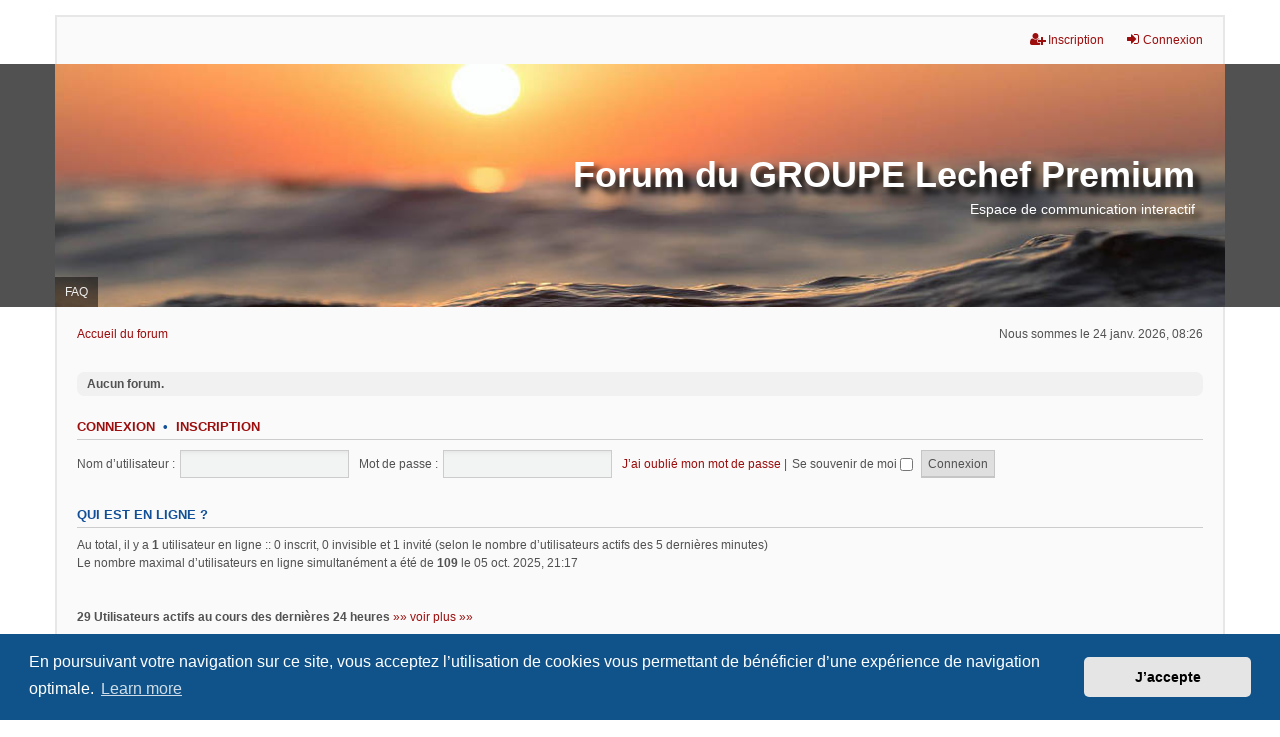

--- FILE ---
content_type: text/html; charset=UTF-8
request_url: https://forum.lechef-premium.fr/index.php?sid=5be270e254c4ac338fc0e338188a36d0
body_size: 4489
content:
<!DOCTYPE html>
<html dir="ltr" lang="fr" itemtype="http://schema.org/WebPage">
<head>
<meta charset="utf-8" />
<meta http-equiv="X-UA-Compatible" content="IE=edge" />
<meta name="viewport" content="width=device-width, initial-scale=1" />

<title>Forum du GROUPE Lechef Premium - Page d’accueil</title>

	<link rel="alternate" type="application/atom+xml" title="Flux - Forum du GROUPE Lechef Premium" href="/app.php/feed?sid=de8cb6982d6d3e9208dfb8fcd07ba555">			<link rel="alternate" type="application/atom+xml" title="Flux - Nouveaux sujets" href="/app.php/feed/topics?sid=de8cb6982d6d3e9208dfb8fcd07ba555">				
	<link rel="canonical" href="https://forum.lechef-premium.fr/">

<!--
	phpBB style name: we_premium
	Based on style:   prosilver (this is the default phpBB3 style)
	Original author:  Tom Beddard ( http://www.subBlue.com/ )
	Modified by:      Melvin García ( http://www.melvingarcia.com/ )
-->


<link href="./styles/prosilver/theme/stylesheet.css?assets_version=47" rel="stylesheet">
<link href="./assets/css/font-awesome.min.css?assets_version=47" rel="stylesheet">
<link href="./styles/we_premium/theme/stylesheet.css?assets_version=47" rel="stylesheet">
<link href="./styles/prosilver/theme/responsive.css?assets_version=47" rel="stylesheet">
<link href="./styles/we_premium/theme/responsive.css?assets_version=47" rel="stylesheet">



	<link href="./assets/cookieconsent/cookieconsent.min.css?assets_version=47" rel="stylesheet">

<!--[if lte IE 9]>
	<link href="./styles/prosilver/theme/tweaks.css?assets_version=47" rel="stylesheet">
<![endif]-->

	
<link href="./ext/david63/statsonindex/styles/all/theme/stats_on_index.css?assets_version=47" rel="stylesheet" media="screen">
<link href="./ext/vse/abbc3/styles/all/theme/abbc3_common.min.css?assets_version=47" rel="stylesheet" media="screen">
<link href="./ext/vse/lightbox/styles/all/template/lightbox/css/lightbox.min.css?assets_version=47" rel="stylesheet" media="screen">


	<style>
		@media (min-width: 900px) {
						.content img.postimage {
				max-height: 600px !important;
				max-width: 600px !important;
			}
		}
	</style>

<!--[if lt IE 9]>
	<script type="text/javascript" src="./styles/we_premium/template/html5shiv.min.js"></script>
<![endif]-->

</head>
<body id="phpbb" class="nojs notouch section-index ltr  logged-out">


<div id="wrap" class="wrap">
	<a id="top" class="top-anchor" accesskey="t"></a>

	<div class="inventea-headerbar">
		<nav class="inventea-wrapper inventea-userbar">
			<div class="dropdown-container hidden inventea-mobile-dropdown-menu">
    <a href="#" class="dropdown-trigger inventea-toggle"><i class="icon fa fa-bars"></i></a>
    <div class="dropdown hidden">
        <div class="pointer"><div class="pointer-inner"></div></div>
        <ul class="dropdown-contents" role="menubar">
		
														<li>
								<a href="http://forum.lechef-premium.fr/" role="menuitem">
									<i class="icon fa fa-fw fa-home" aria-hidden="true"></i><span>Accueil</span>
								</a>
							</li>
														
							<li>
								<a href="./index.php?sid=de8cb6982d6d3e9208dfb8fcd07ba555" role="menuitem">
									<i class="icon fa fa-fw fa-globe" aria-hidden="true"></i><span>Accueil du forum</span>
								</a>
							</li>		
							
							<li data-skip-responsive="true">
								<a href="/app.php/help/faq?sid=de8cb6982d6d3e9208dfb8fcd07ba555" rel="help" title="Foire aux questions" role="menuitem">
									<i class="icon fa-question-circle fa-fw" aria-hidden="true"></i><span>FAQ</span>
								</a>
							</li>
							
						
							
            												            
				                    </ul>
    </div>
</div>

			
			<ul class="linklist bulletin inventea-user-menu" role="menubar">
										<li class="small-icon rightside" data-skip-responsive="true"><a href="./ucp.php?mode=login&amp;redirect=index.php&amp;sid=de8cb6982d6d3e9208dfb8fcd07ba555" title="Connexion" accesskey="x" role="menuitem"><i class="icon fa-fw fa-sign-in" aria-hidden="true"></i>Connexion</a></li>
											<li class="small-icon rightside" data-skip-responsive="true"><a href="./ucp.php?mode=register&amp;sid=de8cb6982d6d3e9208dfb8fcd07ba555" role="menuitem"><i class="icon fa-fw fa-user-plus" aria-hidden="true"></i>Inscription</a></li>
										
												</ul>
		</nav>
	</div>

	<header class="inventea-header">
			
		<div class="inventea-dashboard" role="banner">
						<nav role="navigation">
	<div class="inventea-posts-menu">
		<ul class="inventea-menu" role="menubar">
			
			
					</ul>
	</div>

	<div class="inventea-forum-menu">
		<ul class="inventea-menu" role="menubar">
			
			<li><a href="/app.php/help/faq?sid=de8cb6982d6d3e9208dfb8fcd07ba555" rel="help" title="Foire aux questions" role="menuitem">FAQ</a></li>
			
														
						
					</ul>
	</div>
</nav>

			<div class="inventea-sitename">
				<h1><a href="http://forum.lechef-premium.fr/" title="Accueil">Forum du GROUPE Lechef Premium</a></h1>
				<span>Espace de communication interactif</span>
			</div>
		</div>
			</header>

	<div class="inventea-wrapper inventea-content" role="main">
		
		<ul id="nav-breadcrumbs" class="linklist navlinks" role="menubar">
							<li class="rightside inventea-time">Nous sommes le 24 janv. 2026, 08:26</li>
			
										<li class="small-icon breadcrumbs" itemscope >
				
								<span class="crumb"  itemtype="http://schema.org/ListItem" itemprop="itemListElement" itemscope><a href="./index.php?sid=de8cb6982d6d3e9208dfb8fcd07ba555"  itemscope itemprop="item" accesskey="h" data-navbar-reference="index"><span itemprop="name">Accueil du forum</span></a><meta itemprop="position" content="1" /></span>
											</li>
					</ul>

		
		
<p class="right responsive-center time">Nous sommes le 24 janv. 2026, 08:26</p>



	<div class="panel">
		<div class="inner">
		<strong>Aucun forum.</strong>
		</div>
	</div>


	<form method="post" action="./ucp.php?mode=login&amp;sid=de8cb6982d6d3e9208dfb8fcd07ba555" class="headerspace">
	<h3><a href="./ucp.php?mode=login&amp;redirect=index.php&amp;sid=de8cb6982d6d3e9208dfb8fcd07ba555">Connexion</a>&nbsp; &bull; &nbsp;<a href="./ucp.php?mode=register&amp;sid=de8cb6982d6d3e9208dfb8fcd07ba555">Inscription</a></h3>
		<fieldset class="quick-login">
			<label for="username"><span>Nom d’utilisateur :</span> <input type="text" tabindex="1" name="username" id="username" size="10" class="inputbox" title="Nom d’utilisateur" autocomplete="username" /></label>
			<label for="password"><span>Mot de passe :</span> <input type="password" tabindex="2" name="password" id="password" size="10" class="inputbox" title="Mot de passe" autocomplete="current-password" /></label>
							<a href="/app.php/user/forgot_password?sid=de8cb6982d6d3e9208dfb8fcd07ba555">J’ai oublié mon mot de passe</a>
										<span class="responsive-hide">|</span> <label for="autologin">Se souvenir de moi <input type="checkbox" tabindex="4" name="autologin" id="autologin" /></label>
						<input type="submit" tabindex="5" name="login" value="Connexion" class="button2" />
			<input type="hidden" name="redirect" value="./index.php?sid=de8cb6982d6d3e9208dfb8fcd07ba555" />
<input type="hidden" name="creation_time" value="1769239599" />
<input type="hidden" name="form_token" value="aa9e52c33f95654bf29bec77a32afe1c84e4ee2f" />

			
		</fieldset>
	</form>


	<div class="stat-block online-list">
		<h3>Qui est en ligne ?</h3>		<p>
						Au total, il y a <strong>1</strong> utilisateur en ligne :: 0 inscrit, 0 invisible et 1 invité (selon le nombre d’utilisateurs actifs des 5 dernières minutes)<br />Le nombre maximal d’utilisateurs en ligne simultanément a été de <strong>109</strong> le 05 oct. 2025, 21:17<br /> 
							<br><br>
	<strong>29 Utilisateurs actifs au cours des dernières 24 heures</strong>
	<div class="toggle"><p>

	<strong>Utilisateurs</strong>  :
			<a href="./memberlist.php?mode=viewprofile&amp;u=2048&amp;sid=de8cb6982d6d3e9208dfb8fcd07ba555" class="username">Aicha HEBBAL</a>, 			<a href="./memberlist.php?mode=viewprofile&amp;u=2041&amp;sid=de8cb6982d6d3e9208dfb8fcd07ba555" class="username">Aurelia HALLER</a>, 			<a href="./memberlist.php?mode=viewprofile&amp;u=2052&amp;sid=de8cb6982d6d3e9208dfb8fcd07ba555" class="username">CHICHERIE FERRAND Anaelle</a>, 			<a href="./memberlist.php?mode=viewprofile&amp;u=2098&amp;sid=de8cb6982d6d3e9208dfb8fcd07ba555" class="username">Christophe MESNIER</a>, 			<a href="./memberlist.php?mode=viewprofile&amp;u=1456&amp;sid=de8cb6982d6d3e9208dfb8fcd07ba555" class="username">Claire MORETTO</a>, 			<a href="./memberlist.php?mode=viewprofile&amp;u=1336&amp;sid=de8cb6982d6d3e9208dfb8fcd07ba555" class="username">Céline AUDO</a>, 			<a href="./memberlist.php?mode=viewprofile&amp;u=1943&amp;sid=de8cb6982d6d3e9208dfb8fcd07ba555" class="username">danielle valepyn</a>, 			<a href="./memberlist.php?mode=viewprofile&amp;u=55&amp;sid=de8cb6982d6d3e9208dfb8fcd07ba555" class="username">Elodie FOUQUET</a>, 			<a href="./memberlist.php?mode=viewprofile&amp;u=109&amp;sid=de8cb6982d6d3e9208dfb8fcd07ba555" class="username">Fabrice Martin</a>, 			<a href="./memberlist.php?mode=viewprofile&amp;u=253&amp;sid=de8cb6982d6d3e9208dfb8fcd07ba555" class="username">Keiko Dambrine</a>, 			<a href="./memberlist.php?mode=viewprofile&amp;u=1939&amp;sid=de8cb6982d6d3e9208dfb8fcd07ba555" class="username">Laetitia PARIS</a>, 			<a href="./memberlist.php?mode=viewprofile&amp;u=122&amp;sid=de8cb6982d6d3e9208dfb8fcd07ba555" class="username">Maeva Questier</a>, 			<a href="./memberlist.php?mode=viewprofile&amp;u=1472&amp;sid=de8cb6982d6d3e9208dfb8fcd07ba555" class="username">marc rodes</a>, 			<a href="./memberlist.php?mode=viewprofile&amp;u=1332&amp;sid=de8cb6982d6d3e9208dfb8fcd07ba555" class="username">Mathilde TRUFFAUT</a>, 			<a href="./memberlist.php?mode=viewprofile&amp;u=2193&amp;sid=de8cb6982d6d3e9208dfb8fcd07ba555" class="username">Melany MANZANERA</a>, 			<a href="./memberlist.php?mode=viewprofile&amp;u=684&amp;sid=de8cb6982d6d3e9208dfb8fcd07ba555" class="username">Mickael Roques</a>, 			<a href="./memberlist.php?mode=viewprofile&amp;u=730&amp;sid=de8cb6982d6d3e9208dfb8fcd07ba555" class="username">Oliviercomparin</a>, 			<a href="./memberlist.php?mode=viewprofile&amp;u=187&amp;sid=de8cb6982d6d3e9208dfb8fcd07ba555" class="username">Rey Stéphane</a>, 			<a href="./memberlist.php?mode=viewprofile&amp;u=2105&amp;sid=de8cb6982d6d3e9208dfb8fcd07ba555" class="username">Sandra LOZANO</a>, 			<a href="./memberlist.php?mode=viewprofile&amp;u=176&amp;sid=de8cb6982d6d3e9208dfb8fcd07ba555" class="username">Sandrine gaboriaud</a>, 			<a href="./memberlist.php?mode=viewprofile&amp;u=183&amp;sid=de8cb6982d6d3e9208dfb8fcd07ba555" class="username">Simon patrice</a>, 			<a href="./memberlist.php?mode=viewprofile&amp;u=626&amp;sid=de8cb6982d6d3e9208dfb8fcd07ba555" class="username">Slimani Taous</a>, 			<a href="./memberlist.php?mode=viewprofile&amp;u=1944&amp;sid=de8cb6982d6d3e9208dfb8fcd07ba555" class="username">sylvie dupieu</a>, 			<a href="./memberlist.php?mode=viewprofile&amp;u=57&amp;sid=de8cb6982d6d3e9208dfb8fcd07ba555" class="username">Sylvie GIACOMIN</a>, 			<a href="./memberlist.php?mode=viewprofile&amp;u=189&amp;sid=de8cb6982d6d3e9208dfb8fcd07ba555" class="username">thomas haehn</a>, 			<a href="./memberlist.php?mode=viewprofile&amp;u=1933&amp;sid=de8cb6982d6d3e9208dfb8fcd07ba555" class="username">Veronique Ratie</a>, 			<a href="./memberlist.php?mode=viewprofile&amp;u=1874&amp;sid=de8cb6982d6d3e9208dfb8fcd07ba555" class="username">Yoann HURTEL</a>, 			<a href="./memberlist.php?mode=viewprofile&amp;u=88&amp;sid=de8cb6982d6d3e9208dfb8fcd07ba555" class="username">Youssef KARBAL</a>, 			<a href="./memberlist.php?mode=viewprofile&amp;u=139&amp;sid=de8cb6982d6d3e9208dfb8fcd07ba555" class="username">Zahia Athmane</a>				<br><br>
		<strong>Robots</strong>  :
		</p>
		</div>

			</p>
	</div>



	<div class="stat-block statistics">
		<h3>Statistiques</h3>
		<p>
					<strong>Sommaire</strong> &bull;&nbsp;
			Total posts <strong>2,143</strong> &bull; Total sujets <strong>1,957</strong> &bull; Total membres <strong>415</strong> &bull; Notre membre le plus récent est <strong><a href="./memberlist.php?mode=viewprofile&amp;u=2237&amp;sid=de8cb6982d6d3e9208dfb8fcd07ba555" class="username">Sylvia HERBERT</a></strong>
				<br><br>
	<strong>Activité au cours des dernières 24 heures</strong> &bull; Nouveaux posts <strong>1</strong> &bull; Nouveaux Sujet  <strong>1</strong> &bull; Nouveaux utilisateurs <strong>1</strong>
	<div class="toggle">
		<p>&bull; Total posts <strong>2,143</strong> &bull; Post par année <strong>408</strong> &bull; Post par jour <strong>1.12</strong> &bull; Post par Sujet  <strong>1.10</strong> &bull; Post par membre <strong>5.16</strong><br>
		&bull; Total sujets <strong>1,957</strong> &bull; Sujet  par année <strong>375</strong> &bull; Sujet  par jour <strong>1.03</strong> &bull; Sujet  par membre <strong>4.72</strong><br>
		&bull; Total membres <strong>415</strong> &bull; membres par année <strong>80</strong> &bull; membres par jour <strong>0.22</strong><br>
		&bull; Total Pièces jointes <strong>2,950</strong> &bull; Pièces jointes par année <strong>565</strong> &bull; Pièces jointes par jour <strong>1.55</strong> &bull; Pièces jointes par membre <strong>7.11</strong><br>
		&bull; Nous sommes en ligne depuis  <strong>05 nov. 2020, 11:02</strong></p>
	</div>
		</p>
	</div>


				
			</div>

<div class="inventea-footer-wrapper">
	<div id="page-footer" class="inventea-footer" role="contentinfo">
		<nav role="navigation">
	<ul id="nav-footer" class="nav-footer linklist" role="menubar">
						
		
		
		<li class="small-icon"><a href="/app.php/user/delete_cookies?sid=de8cb6982d6d3e9208dfb8fcd07ba555" data-ajax="true" data-refresh="true" role="menuitem">Supprimer les cookies</a></li>		
	</ul>
</nav>
		
		<footer class="inventea-credits">			
			<p class="footer-row">
				<span class="footer-info"></span>
			</p>			
		</footer>
		
	</div>
</div>

	<div id="darkenwrapper" class="darkenwrapper" data-ajax-error-title="Erreur AJAX" data-ajax-error-text="Une erreur est survenue lors du traitement de votre requête." data-ajax-error-text-abort="La requête a été interrompue par l’utilisateur." data-ajax-error-text-timeout="Votre requête a expiré prématurément. Veuillez réessayer." data-ajax-error-text-parsererror="Une erreur est survenue lors du traitement de votre requête et le serveur a renvoyé une réponse invalide.">
		<div id="darken" class="darken">&nbsp;</div>
	</div>

	<div id="phpbb_alert" class="phpbb_alert" data-l-err="Erreur" data-l-timeout-processing-req="Le délai a été dépassé.">
		<a href="#" class="alert_close">
			<i class="icon fa-times-circle fa-fw" aria-hidden="true"></i>
		</a>
	<h3 class="alert_title">&nbsp;</h3><p class="alert_text"></p>
	</div>
	<div id="phpbb_confirm" class="phpbb_alert">
		<a href="#" class="alert_close">
			<i class="icon fa-times-circle fa-fw" aria-hidden="true"></i>
		</a>
		<div class="alert_text"></div>
	</div>

<div>
	<a id="bottom" class="anchor" accesskey="z"></a>
	<img class="sr-only" aria-hidden="true" src="&#x2F;app.php&#x2F;cron&#x2F;cron.task.core.tidy_sessions&#x3F;sid&#x3D;de8cb6982d6d3e9208dfb8fcd07ba555" width="1" height="1" alt="">
</div>
</div>

<script src="./assets/javascript/jquery-3.7.1.min.js?assets_version=47"></script>
<script src="./assets/javascript/core.js?assets_version=47"></script>

	<script src="./assets/cookieconsent/cookieconsent.min.js?assets_version=47"></script>
	<script>
		if (typeof window.cookieconsent === "object") {
		window.addEventListener("load", function(){
			window.cookieconsent.initialise({
				"palette": {
					"popup": {
						"background": "#0F538A"
					},
					"button": {
						"background": "#E5E5E5"
					}
				},
				"theme": "classic",
				"content": {
					"message": "En\u0020poursuivant\u0020votre\u0020navigation\u0020sur\u0020ce\u0020site,\u0020vous\u0020acceptez\u0020l\u2019utilisation\u0020de\u0020cookies\u0020vous\u0020permettant\u0020de\u0020b\u00E9n\u00E9ficier\u0020d\u2019une\u0020exp\u00E9rience\u0020de\u0020navigation\u0020optimale.",
					"dismiss": "J\u2019accepte",
						"href": "./ucp.php?mode=privacy&amp;sid=de8cb6982d6d3e9208dfb8fcd07ba555"
					}
				});
			});
			}
	</script>

	<script>
		var showText = '\u00BB\u00BB\u0020voir\u0020plus\u0020\u00BB\u00BB';
		var hideText = '\u0026nbsp\u003B\u00AB\u00AB\u0020cach\u00E9\u0020\u00AB\u00AB';
	</script>

												<script>
		var vseLightbox = {};
		vseLightbox.resizeHeight = 600;
		vseLightbox.resizeWidth = 600;
		vseLightbox.lightboxGal = 1;
		vseLightbox.lightboxSig = 0;
		vseLightbox.imageTitles = 0;
		vseLightbox.lightboxAll = 0;
		vseLightbox.downloadFile = 'download/file.php';
	</script>

<script src="./styles/prosilver/template/forum_fn.js?assets_version=47"></script>
<script src="./styles/prosilver/template/ajax.js?assets_version=47"></script>
<script src="./ext/david63/statsonindex/styles/all/template/statsonindex_fn.js?assets_version=47"></script>
<script src="./ext/vse/abbc3/styles/all/template/js/abbc3.min.js?assets_version=47"></script>
<script src="./ext/vse/lightbox/styles/all/template/js/resizer.js?assets_version=47"></script>
<script src="./ext/vse/lightbox/styles/all/template/lightbox/js/lightbox.min.js?assets_version=47"></script>


<script>
	lightbox.option({
		'albumLabel': 'Image\u0020\u00251\u0020sur\u0020\u00252'
	});
</script>

</body>
</html>


--- FILE ---
content_type: application/javascript
request_url: https://forum.lechef-premium.fr/ext/david63/statsonindex/styles/all/template/statsonindex_fn.js?assets_version=47
body_size: 142
content:
jQuery(function() {
	$(document).ready(function() {
		$('.toggle').prev().append(' <a href="#" class="toggleLink">'+showText+'</a>');
		$('.toggle').prev().data('is_visible', true);
		$('.toggle').hide();
		$('a.toggleLink').click(function() {
			$(this).data('is_visible', !$(this).data('is_visible'));
			$(this).html( (!$(this).data('is_visible')) ? showText : hideText);
			$(this).parent().next('.toggle').toggle(500);

			return false;
		});
	});
});
